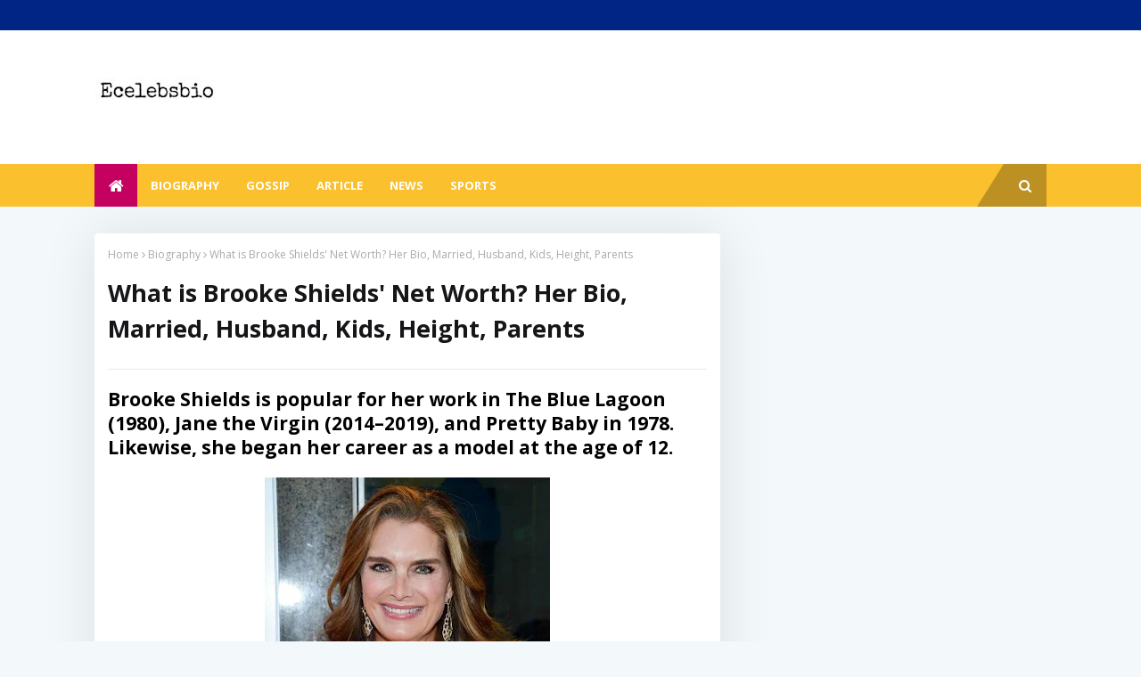

--- FILE ---
content_type: text/html; charset=utf-8
request_url: https://www.google.com/recaptcha/api2/aframe
body_size: 270
content:
<!DOCTYPE HTML><html><head><meta http-equiv="content-type" content="text/html; charset=UTF-8"></head><body><script nonce="rQDZyJTOz0q4YhkxnJKRxg">/** Anti-fraud and anti-abuse applications only. See google.com/recaptcha */ try{var clients={'sodar':'https://pagead2.googlesyndication.com/pagead/sodar?'};window.addEventListener("message",function(a){try{if(a.source===window.parent){var b=JSON.parse(a.data);var c=clients[b['id']];if(c){var d=document.createElement('img');d.src=c+b['params']+'&rc='+(localStorage.getItem("rc::a")?sessionStorage.getItem("rc::b"):"");window.document.body.appendChild(d);sessionStorage.setItem("rc::e",parseInt(sessionStorage.getItem("rc::e")||0)+1);localStorage.setItem("rc::h",'1769898523179');}}}catch(b){}});window.parent.postMessage("_grecaptcha_ready", "*");}catch(b){}</script></body></html>

--- FILE ---
content_type: text/javascript; charset=UTF-8
request_url: https://www.ecelebsbio.com/feeds/posts/default/-/Actress?alt=json-in-script&max-results=3&callback=jQuery11240229051382095262_1769898520478&_=1769898520479
body_size: 10874
content:
// API callback
jQuery11240229051382095262_1769898520478({"version":"1.0","encoding":"UTF-8","feed":{"xmlns":"http://www.w3.org/2005/Atom","xmlns$openSearch":"http://a9.com/-/spec/opensearchrss/1.0/","xmlns$blogger":"http://schemas.google.com/blogger/2008","xmlns$georss":"http://www.georss.org/georss","xmlns$gd":"http://schemas.google.com/g/2005","xmlns$thr":"http://purl.org/syndication/thread/1.0","id":{"$t":"tag:blogger.com,1999:blog-3395600860395233922"},"updated":{"$t":"2026-01-29T03:47:04.742+05:45"},"category":[{"term":"Biography"},{"term":"Celebrity"},{"term":"Celebrities"},{"term":"Actress"},{"term":"Gossip"},{"term":"Actor"},{"term":"Journalist"},{"term":"Celebrity Wife"},{"term":"Celebrites"},{"term":"Musical Artist"},{"term":"Singer"},{"term":"Player"},{"term":"Model"},{"term":"News"},{"term":"Article"},{"term":"Entrepreneur"},{"term":"Sports"}],"title":{"type":"text","$t":"Ecelebsbio"},"subtitle":{"type":"html","$t":"Ecelebsbio is a website that is fully related to the world of entertainment. This site mainly focuses on Biography, Personal Life, Net Worth, Height and many more of well-known celebrities."},"link":[{"rel":"http://schemas.google.com/g/2005#feed","type":"application/atom+xml","href":"https:\/\/www.ecelebsbio.com\/feeds\/posts\/default"},{"rel":"self","type":"application/atom+xml","href":"https:\/\/www.blogger.com\/feeds\/3395600860395233922\/posts\/default\/-\/Actress?alt=json-in-script\u0026max-results=3"},{"rel":"alternate","type":"text/html","href":"https:\/\/www.ecelebsbio.com\/search\/label\/Actress"},{"rel":"hub","href":"http://pubsubhubbub.appspot.com/"},{"rel":"next","type":"application/atom+xml","href":"https:\/\/www.blogger.com\/feeds\/3395600860395233922\/posts\/default\/-\/Actress\/-\/Actress?alt=json-in-script\u0026start-index=4\u0026max-results=3"}],"author":[{"name":{"$t":"Unknown"},"email":{"$t":"noreply@blogger.com"},"gd$image":{"rel":"http://schemas.google.com/g/2005#thumbnail","width":"16","height":"16","src":"https:\/\/img1.blogblog.com\/img\/b16-rounded.gif"}}],"generator":{"version":"7.00","uri":"http://www.blogger.com","$t":"Blogger"},"openSearch$totalResults":{"$t":"218"},"openSearch$startIndex":{"$t":"1"},"openSearch$itemsPerPage":{"$t":"3"},"entry":[{"id":{"$t":"tag:blogger.com,1999:blog-3395600860395233922.post-3797556269125234957"},"published":{"$t":"2026-01-20T13:43:00.001+05:45"},"updated":{"$t":"2026-01-20T13:48:06.974+05:45"},"category":[{"scheme":"http://www.blogger.com/atom/ns#","term":"Actress"},{"scheme":"http://www.blogger.com/atom/ns#","term":"Biography"}],"title":{"type":"text","$t":"Who is Hassie Harrison Husband? Her Bio, Net Worth, Married, Siblings, Height"},"content":{"type":"html","$t":"\u003Ch3\u003EAmerican actress, model, and artist Hassie Harrison came into, the spotlight for her presentation in the film 'Dementia'. Likewise, she is most popular for her exhibitions in Hart Dixie, Southbound, A-X-L, and Tacoma FD. In any case, she came into the media spotlight being the sweetheart of American entertainer and chief Austin Nichols.\u0026nbsp;\u003C\/h3\u003E\n\u003Ctable align=\"center\" cellpadding=\"0\" cellspacing=\"0\" class=\"tr-caption-container\" style=\"margin-left: auto; margin-right: auto; text-align: center;\"\u003E\u003Ctbody\u003E\n\u003Ctr\u003E\u003Ctd style=\"text-align: center;\"\u003E\u003Ca href=\"https:\/\/blogger.googleusercontent.com\/img\/b\/R29vZ2xl\/AVvXsEjjMYTznW9lT-6sfLzD-GmTqs08c-veiS-OWpi6EALyoIgug2p0-5irAqL1rdtaRqkc1q1f0-9JATdPVKZaiO7PCY3UJLxUdjZVP7vzBjqBWxQUZvWyZkM11UhEfZqmBu_24jC735v0RmWn\/s1600\/Hassie-Harrison.jpg\" style=\"margin-left: auto; margin-right: auto;\"\u003E\u003Cimg alt=\"American actress, Hassie Harrison\" border=\"0\" data-original-height=\"635\" data-original-width=\"697\" height=\"291\" src=\"https:\/\/blogger.googleusercontent.com\/img\/b\/R29vZ2xl\/AVvXsEjjMYTznW9lT-6sfLzD-GmTqs08c-veiS-OWpi6EALyoIgug2p0-5irAqL1rdtaRqkc1q1f0-9JATdPVKZaiO7PCY3UJLxUdjZVP7vzBjqBWxQUZvWyZkM11UhEfZqmBu_24jC735v0RmWn\/s320\/Hassie-Harrison.jpg\" title=\"American actress, Hassie Harrison\" width=\"320\" \/\u003E\u003C\/a\u003E\u003C\/td\u003E\u003C\/tr\u003E\n\u003Ctr\u003E\u003Ctd class=\"tr-caption\" style=\"text-align: center;\"\u003ECaption: American actress,\u0026nbsp;\u003Ca data-preview=\"\" href=\"https:\/\/www.google.com\/search?ved=1t:260882\u0026amp;q=Hassie+Harrison\u0026amp;bbid=3395600860395233922\u0026amp;bpid=3797556269125234957\" target=\"_blank\"\u003EHassie Harrison\u003C\/a\u003E\u003C\/td\u003E\u003C\/tr\u003E\n\u003C\/tbody\u003E\u003C\/table\u003E\n\u003Cbr \/\u003E\n\u003Ch2\u003E\nIs Hassie Harrison Married?\u003C\/h2\u003E\n\u003Cspan style=\"font-size: large;\"\u003E\u003Cspan\u003EYes, Hassie Harrison is happily married to\u003Cb\u003E\u0026nbsp;\u003C\/b\u003E\u003C\/span\u003E\u003Cspan\u003E\u003Cb\u003E\u003Ca data-preview=\"\" href=\"https:\/\/www.google.com\/search?ved=1t:260882\u0026amp;q=Ryan+Bingham\u0026amp;bbid=3395600860395233922\u0026amp;bpid=3797556269125234957\" target=\"_blank\"\u003ERyan Bingham\u003C\/a\u003E\u003C\/b\u003E. Her husband Ryan is a\u0026nbsp;\u003C\/span\u003E\u003Cspan\u003Esinger-songwriter. Before their marriage, the duo been in a relationship s\u003C\/span\u003E\u003Cspan\u003Eince April 2023.\u003C\/span\u003E\u003C\/span\u003E\u003Cdiv\u003E\u003Cspan style=\"font-size: large;\"\u003E\u003Cbr \/\u003E\u003C\/span\u003E\u003C\/div\u003E\u003Cdiv\u003E\u003Cspan style=\"font-size: large;\"\u003E\u003Cspan\u003EOn\u0026nbsp;\u003C\/span\u003E\u003Cspan\u003EOctober 7, 2023, Hassie and Bingham tied the knot in a private ceremony held at\u0026nbsp;\u003C\/span\u003E\u003Cspan\u003Eher family's estate in \u003Ca data-preview=\"\" href=\"https:\/\/www.google.com\/search?ved=1t:260882\u0026amp;q=Dallas+Texas\u0026amp;bbid=3395600860395233922\u0026amp;bpid=3797556269125234957\" target=\"_blank\"\u003EDallas\u003C\/a\u003E.\u003C\/span\u003E\u003Cspan\u003E\u003Cbr \/\u003E\u003C\/span\u003E\u003C\/span\u003E\u003Cdiv\u003E\u003Cdiv\u003E\u003Cbr \/\u003E\u003C\/div\u003E\u003Cdiv\u003E\u003Cbr \/\u003E\u003Ch2\u003EHassie Harrison Ex-Boyfriend\u0026nbsp;\u003C\/h2\u003E\u003Cspan style=\"font-size: large;\"\u003EBeforehand, Hassie Harrison was in a sentimental relationship with her sweetheart,\u0026nbsp;\u003Cb\u003E\u003Ca data-preview=\"\" href=\"https:\/\/www.google.com\/search?ved=1t:260882\u0026amp;q=Wilson+Bethel\u0026amp;bbid=3395600860395233922\u0026amp;bpid=3797556269125234957\" target=\"_blank\"\u003EWilson Bethel\u003C\/a\u003E\u003C\/b\u003E\u0026nbsp;who is an American on-screen character. Her ex uncovered in a meeting his relationship with Hassie on 3 June 2013, he even spouted about his affection life.\u003Cbr \/\u003E\u003Cbr \/\u003EAlso, she was in a relationship with\u0026nbsp;\u003C\/span\u003E\u003Cspan style=\"font-size: large;\"\u003E\u003Cspan\u003E\u003Ca data-preview=\"\" href=\"https:\/\/www.google.com\/search?ved=1t:260882\u0026amp;q=Austin+Nichols+actor\u0026amp;bbid=3395600860395233922\u0026amp;bpid=3797556269125234957\" target=\"_blank\"\u003EAustin Nichols\u003C\/a\u003E is an American on-screen character and executive.\u0026nbsp;\u003C\/span\u003E\u003Cspan\u003EHe is notable for his job as \u003Ca data-preview=\"\" href=\"https:\/\/www.google.com\/search?ved=1t:260882\u0026amp;q=Julian+Baker+One+Tree+Hill\u0026amp;bbid=3395600860395233922\u0026amp;bpid=3797556269125234957\" target=\"_blank\"\u003EJulian Baker\u003C\/a\u003E in The CW drama series \u003Ca data-preview=\"\" href=\"https:\/\/www.google.com\/search?ved=1t:260882\u0026amp;q=One+Tree+Hill+TV+show\u0026amp;bbid=3395600860395233922\u0026amp;bpid=3797556269125234957\" target=\"_blank\"\u003EOne Tree Hill\u003C\/a\u003E. So also, he showed up in the films \u003Ca data-preview=\"\" href=\"https:\/\/www.google.com\/search?ved=1t:260882\u0026amp;q=The+Day+After+Tomorrow+movie\u0026amp;bbid=3395600860395233922\u0026amp;bpid=3797556269125234957\" target=\"_blank\"\u003EThe Day After Tomorrow\u003C\/a\u003E and \u003Ca data-preview=\"\" href=\"https:\/\/www.google.com\/search?ved=1t:260882\u0026amp;q=Wimbledon+movie+2004\u0026amp;bbid=3395600860395233922\u0026amp;bpid=3797556269125234957\" target=\"_blank\"\u003EWimbledon\u003C\/a\u003E which gave him notoriety.\u003C\/span\u003E\u003C\/span\u003E\u003Ch2\u003E\u003Cspan style=\"font-size: large; font-weight: 400;\"\u003E\u003Cbr \/\u003E\u003C\/span\u003E\u003C\/h2\u003E\u003Ch2\u003EWhat's Hassie Harrison Net Worth?\u0026nbsp;\u003C\/h2\u003E\n\u003Cspan style=\"font-size: large;\"\u003EAmerican actress model, and artist, Hassie Harrison has an estimated net worth of around \u003Cb\u003E$2.5 Million\u003C\/b\u003E. She has gathered a respectable fortune from her acting profession.\u003Cbr \/\u003E\n\u003Cbr \/\u003E\nThe film in which she has shown up in The Day After Tomorrow has gathered netted over \u003Cb\u003E$544.3 million\u003C\/b\u003E around the world. Likewise, she charges around\u003Cb\u003E $1000\u003C\/b\u003E per post on her Instagram for brand advancement. Then again, her beau, Austin Nichols has a net worth of around \u003Cb\u003E$4 million\u003C\/b\u003E.\u003C\/span\u003E\u003Cbr \/\u003E\n\u003Cbr \/\u003E\u003Cbr \/\u003E\n\u003Ch2\u003EHassie Harrison Parents\u003C\/h2\u003E\n\u003Cspan style=\"font-size: large;\"\u003EOn \u003Cb\u003EMarch twentieth, 1990\u003C\/b\u003E, Hassie Harrison was born in \u003Ca data-preview=\"\" href=\"https:\/\/www.google.com\/search?ved=1t:260882\u0026amp;q=Dallas+Texas\u0026amp;bbid=3395600860395233922\u0026amp;bpid=3797556269125234957\" target=\"_blank\"\u003EDallas, Texas\u003C\/a\u003E. Her horoscope is \u003Ca data-preview=\"\" href=\"https:\/\/www.google.com\/search?ved=1t:260882\u0026amp;q=Pisces+zodiac+sign\u0026amp;bbid=3395600860395233922\u0026amp;bpid=3797556269125234957\" target=\"_blank\"\u003EPisces\u003C\/a\u003E. She is the daughter of \u003Cb\u003E\u003Ca data-preview=\"\" href=\"https:\/\/www.google.com\/search?ved=1t:260882\u0026amp;q=Laurie+Harrison+mother+of+Hassie+Harrison\u0026amp;bbid=3395600860395233922\u0026amp;bpid=3797556269125234957\" target=\"_blank\"\u003ELaurie Harrison\u003C\/a\u003E\u003C\/b\u003E (mother). Hassie holds an American nationality and has a place with white ethnicity.\u003Cbr \/\u003E\n\u003Cbr \/\u003E\nShe follows Christianity and experiences childhood in Dallas. Likewise, she joined a dramatization school in \u003Ca data-preview=\"\" href=\"https:\/\/www.google.com\/search?ved=1t:260882\u0026amp;q=Los+Angeles+California\u0026amp;bbid=3395600860395233922\u0026amp;bpid=3797556269125234957\" target=\"_blank\"\u003ELos Angeles, California\u003C\/a\u003E. Hassie took in the advanced technique for film execution and imagination headed by \u003Ca data-preview=\"\" href=\"https:\/\/www.google.com\/search?ved=1t:260882\u0026amp;q=Ivana+Chubbuck+acting+coach\u0026amp;bbid=3395600860395233922\u0026amp;bpid=3797556269125234957\" target=\"_blank\"\u003EIvana Chubbuck\u003C\/a\u003E. Likewise, she has partaken in \u003Ca data-preview=\"\" href=\"https:\/\/www.google.com\/search?ved=1t:260882\u0026amp;q=Upright+Citizens+Brigade+comedy+school\u0026amp;bbid=3395600860395233922\u0026amp;bpid=3797556269125234957\" target=\"_blank\"\u003EUpright Citizens Brigade\u003C\/a\u003E concentrated under \u003Ca data-preview=\"\" href=\"https:\/\/www.google.com\/search?ved=1t:260882\u0026amp;q=Lesly+Kahn+acting+coach\u0026amp;bbid=3395600860395233922\u0026amp;bpid=3797556269125234957\" target=\"_blank\"\u003ELesly Kahn\u003C\/a\u003E.\u003Cbr \/\u003E\u003C\/span\u003E\n\u003Cbr \/\u003E\u003Cbr \/\u003E\n\u003Ch2\u003EHeight of Hassie Harrison\u003C\/h2\u003E\n\u003Cspan style=\"font-size: large;\"\u003EHassie has a delightful surprising body with a stature of 5 feet 6 inches tall. Her body weighs around 48 Kg.\u003Cbr \/\u003E\n\u003Cbr \/\u003E\nSo also, her body estimation is 36-24-35 inches individually. She has light hair shading with earthy colored hued eyes.\u003Cbr \/\u003E\u003C\/span\u003E\n\u003Cbr \/\u003E\u003Cbr \/\u003E\n\u003Ch2\u003E\nCareer\u003C\/h2\u003E\n\u003Cspan style=\"font-size: large;\"\u003EHassie Harrison started her expert acting vocation by featuring in a Tv arrangement named \u003Ca data-preview=\"\" href=\"https:\/\/www.google.com\/search?ved=1t:260882\u0026amp;q=Hart+of+Dixie+TV+show\u0026amp;bbid=3395600860395233922\u0026amp;bpid=3797556269125234957\" target=\"_blank\"\u003EHart Dixie\u003C\/a\u003E. In the year 2014, she featured in the Tv arrangement, Hart Dixie. In the Tv arrangement, she showed up until 2015. From that point onward, she showed up in the film \u003Ca data-preview=\"\" href=\"https:\/\/www.google.com\/search?ved=1t:260882\u0026amp;q=Dementia+2015+movie\u0026amp;bbid=3395600860395233922\u0026amp;bpid=3797556269125234957\" target=\"_blank\"\u003EDementia\u003C\/a\u003E depicting the job of \u003Ca data-preview=\"\" href=\"https:\/\/www.google.com\/search?ved=1t:260882\u0026amp;q=Shelby+Lockhart+Dementia+movie\u0026amp;bbid=3395600860395233922\u0026amp;bpid=3797556269125234957\" target=\"_blank\"\u003EShelby Lockhart\u003C\/a\u003E around the same time (2015).\u003Cbr \/\u003E\n\u003Cbr \/\u003E\nSo also, she showed up in the thriller \u003Ca data-preview=\"\" href=\"https:\/\/www.google.com\/search?ved=1t:260882\u0026amp;q=Southbound+2015+movie\u0026amp;bbid=3395600860395233922\u0026amp;bpid=3797556269125234957\" target=\"_blank\"\u003ESouthbound\u003C\/a\u003E in the year 2015. Her acting aptitudes acclaimed by crowds and pundits in the film. It brought numerous positive reactions. At that point, she seemed to American sci-fi experience film \u003Ca data-preview=\"\" href=\"https:\/\/www.google.com\/search?ved=1t:260882\u0026amp;q=A-X-L+movie\u0026amp;bbid=3395600860395233922\u0026amp;bpid=3797556269125234957\" target=\"_blank\"\u003EA-X-L\u003C\/a\u003E in 2018. She imparted the screen to other star-like \u003Ca data-preview=\"\" href=\"https:\/\/www.google.com\/search?ved=1t:260882\u0026amp;q=Becky+G+actress\u0026amp;bbid=3395600860395233922\u0026amp;bpid=3797556269125234957\" target=\"_blank\"\u003EBecky G\u003C\/a\u003E, \u003Ca data-preview=\"\" href=\"https:\/\/www.google.com\/search?ved=1t:260882\u0026amp;q=Thomas+Jane+actor\u0026amp;bbid=3395600860395233922\u0026amp;bpid=3797556269125234957\" target=\"_blank\"\u003EThomas Jane\u003C\/a\u003E, \u003Ca data-preview=\"\" href=\"https:\/\/www.google.com\/search?ved=1t:260882\u0026amp;q=Alex+MacNicoll+actor\u0026amp;bbid=3395600860395233922\u0026amp;bpid=3797556269125234957\" target=\"_blank\"\u003EAlex MacNicoll\u003C\/a\u003E, \u003Ca data-preview=\"\" href=\"https:\/\/www.google.com\/search?ved=1t:260882\u0026amp;q=Dominic+Rains+actor\u0026amp;bbid=3395600860395233922\u0026amp;bpid=3797556269125234957\" target=\"_blank\"\u003EDominic Rains\u003C\/a\u003E, \u003Ca data-preview=\"\" href=\"https:\/\/www.google.com\/search?ved=1t:260882\u0026amp;q=Sam+Upton+actor\u0026amp;bbid=3395600860395233922\u0026amp;bpid=3797556269125234957\" target=\"_blank\"\u003ESam Upton\u003C\/a\u003E, and some more.\u003Cbr \/\u003E\n\u003Cbr \/\u003E\nIn the film, she had a job at a service station young lady named \u003Ca data-preview=\"\" href=\"https:\/\/www.google.com\/search?ved=1t:260882\u0026amp;q=Kristen+character+A-X-L\u0026amp;bbid=3395600860395233922\u0026amp;bpid=3797556269125234957\" target=\"_blank\"\u003EKristen\u003C\/a\u003E. In the year 2019, she assumed the job of \u003Ca data-preview=\"\" href=\"https:\/\/www.google.com\/search?ved=1t:260882\u0026amp;q=Lucy+McConkey+Tacoma+FD\u0026amp;bbid=3395600860395233922\u0026amp;bpid=3797556269125234957\" target=\"_blank\"\u003ELucy McConkey\u003C\/a\u003E in the film \u003Ca data-preview=\"\" href=\"https:\/\/www.google.com\/search?ved=1t:260882\u0026amp;q=Tacoma+FD+TV+show\u0026amp;bbid=3395600860395233922\u0026amp;bpid=3797556269125234957\" target=\"_blank\"\u003ETacoma FD\u003C\/a\u003E.\u003Cbr \/\u003E\u003C\/span\u003E\u003C\/div\u003E\u003C\/div\u003E\u003C\/div\u003E"},"link":[{"rel":"edit","type":"application/atom+xml","href":"https:\/\/www.blogger.com\/feeds\/3395600860395233922\/posts\/default\/3797556269125234957"},{"rel":"self","type":"application/atom+xml","href":"https:\/\/www.blogger.com\/feeds\/3395600860395233922\/posts\/default\/3797556269125234957"},{"rel":"alternate","type":"text/html","href":"https:\/\/www.ecelebsbio.com\/2026\/01\/hassie-harrison-married-net-worth.html","title":"Who is Hassie Harrison Husband? Her Bio, Net Worth, Married, Siblings, Height"}],"author":[{"name":{"$t":"Unknown"},"email":{"$t":"noreply@blogger.com"},"gd$image":{"rel":"http://schemas.google.com/g/2005#thumbnail","width":"16","height":"16","src":"https:\/\/img1.blogblog.com\/img\/b16-rounded.gif"}}],"media$thumbnail":{"xmlns$media":"http://search.yahoo.com/mrss/","url":"https:\/\/blogger.googleusercontent.com\/img\/b\/R29vZ2xl\/AVvXsEjjMYTznW9lT-6sfLzD-GmTqs08c-veiS-OWpi6EALyoIgug2p0-5irAqL1rdtaRqkc1q1f0-9JATdPVKZaiO7PCY3UJLxUdjZVP7vzBjqBWxQUZvWyZkM11UhEfZqmBu_24jC735v0RmWn\/s72-c\/Hassie-Harrison.jpg","height":"72","width":"72"}},{"id":{"$t":"tag:blogger.com,1999:blog-3395600860395233922.post-473194784672454840"},"published":{"$t":"2026-01-16T14:01:00.001+05:45"},"updated":{"$t":"2026-01-16T14:03:03.270+05:45"},"category":[{"scheme":"http://www.blogger.com/atom/ns#","term":"Actress"},{"scheme":"http://www.blogger.com/atom/ns#","term":"Gossip"}],"title":{"type":"text","$t":"Does Katie McGrath Have a Husband? Her Accent, Pregnancy Rumors, Lesbian, Children"},"content":{"type":"html","$t":"\u003Ch3 style=\"text-align: left;\"\u003EKatie McGrath is well-known for her role as Morgana on BBC One series Merlin (2008–2012). Some of her notable work in movies and tv series include\u0026nbsp;Dracula,\u0026nbsp;Slasher, SuperGirl, Jurassic World, and King Arthur: Legend of the Sword.\u003C\/h3\u003E\u003Ctable align=\"center\" cellpadding=\"0\" cellspacing=\"0\" class=\"tr-caption-container\" style=\"margin-left: auto; margin-right: auto;\"\u003E\u003Ctbody\u003E\u003Ctr\u003E\u003Ctd style=\"text-align: center;\"\u003E\u003Ca href=\"https:\/\/blogger.googleusercontent.com\/img\/a\/AVvXsEiBiPnyC89wjGU_zNSOjG1TVC7EM7IA0TvJAvi5eQeunIhVynNbk9Mt_ZxyX5jnGUwENGTTflbqSpikpwYVA9yh2vbruWQYbP67ZHI7I5TAwl3YGtXwyaNpqgD5PDgxfDSTMvRyZir9c3oGpyBlT4Z3tDdw3vbH0wKjgscvKSQE6T6U2NReEb4FXOeCfg=s487\" style=\"margin-left: auto; margin-right: auto;\"\u003E\u003Cimg alt=\"Picture of Irish actress, Katie McGrath\" border=\"0\" data-original-height=\"487\" data-original-width=\"437\" height=\"320\" src=\"https:\/\/blogger.googleusercontent.com\/img\/a\/AVvXsEiBiPnyC89wjGU_zNSOjG1TVC7EM7IA0TvJAvi5eQeunIhVynNbk9Mt_ZxyX5jnGUwENGTTflbqSpikpwYVA9yh2vbruWQYbP67ZHI7I5TAwl3YGtXwyaNpqgD5PDgxfDSTMvRyZir9c3oGpyBlT4Z3tDdw3vbH0wKjgscvKSQE6T6U2NReEb4FXOeCfg=w287-h320\" title=\"Picture of Irish actress, Katie McGrath\" width=\"287\" \/\u003E\u003C\/a\u003E\u003C\/td\u003E\u003C\/tr\u003E\u003Ctr\u003E\u003Ctd class=\"tr-caption\" style=\"text-align: center;\"\u003ECaption:\u0026nbsp;Picture of Irish actress, \u003Ca data-preview=\"\" href=\"https:\/\/www.google.com\/search?ved=1t:260882\u0026amp;q=Katie+McGrath\u0026amp;bbid=3395600860395233922\u0026amp;bpid=473194784672454840\" target=\"_blank\"\u003EKatie McGrath\u003C\/a\u003E (Photo: Instagram)\u003C\/td\u003E\u003C\/tr\u003E\u003C\/tbody\u003E\u003C\/table\u003E\u003Cbr \/\u003E\u003Cdiv\u003E\u003Cbr \/\u003E\u003C\/div\u003E\u003Ch2 style=\"text-align: left;\"\u003EIs Katie McGrath Married to Her Boyfriend?\u003C\/h2\u003E\u003Cdiv\u003E\u003Cspan style=\"font-size: large;\"\u003E\u003Cspan\u003EThis beautiful actress Katie McGrath is in no hurry in having a husband. Therefore, she is yet to be married but\u0026nbsp;\u003C\/span\u003E\u003Cspan\u003Eis in a relationship with her boyfriend,\u0026nbsp;\u003C\/span\u003E\u003Cb\u003E\u003Ca data-preview=\"\" href=\"https:\/\/www.google.com\/search?ved=1t:260882\u0026amp;q=Colin+Morgan\u0026amp;bbid=3395600860395233922\u0026amp;bpid=473194784672454840\" target=\"_blank\"\u003EColin Morgan\u003C\/a\u003E\u003C\/b\u003E\u003Cspan\u003E.\u0026nbsp;\u003C\/span\u003E\u003Cspan\u003EKatie and Colin's relationship started in the year 2010. The duo first met while on the set of \"\u003Ca data-preview=\"\" href=\"https:\/\/www.google.com\/search?ved=1t:260882\u0026amp;q=Merlin+TV+series\u0026amp;bbid=3395600860395233922\u0026amp;bpid=473194784672454840\" target=\"_blank\"\u003EMerlin\u003C\/a\u003E,\" a fantasy drama telecasted on \u003Ca data-preview=\"\" href=\"https:\/\/www.google.com\/search?ved=1t:260882\u0026amp;q=BBC1\u0026amp;bbid=3395600860395233922\u0026amp;bpid=473194784672454840\" target=\"_blank\"\u003EBBC1\u003C\/a\u003E.\u0026nbsp;\u003C\/span\u003E\u003C\/span\u003E\u003C\/div\u003E\u003Cdiv\u003E\u003Cbr \/\u003E\u003C\/div\u003E\u003Ctable align=\"center\" cellpadding=\"0\" cellspacing=\"0\" class=\"tr-caption-container\" style=\"margin-left: auto; margin-right: auto;\"\u003E\u003Ctbody\u003E\u003Ctr\u003E\u003Ctd style=\"text-align: center;\"\u003E\u003Ca href=\"https:\/\/blogger.googleusercontent.com\/img\/a\/AVvXsEjzCAOkoJj3hf5cSeaxtTzjx0331cBmwu2xNoHNrJapGR8Ov8xiVo6iHCyw_LhjgQJzEdXJLmM1kxXGhO0qUUCGC2h9trNmmI7zWOoxu1ufCLEe4fZXV6bD1suq6gJg1fZMu-v_S4Ny67FxrH7CTqvKPucDpE3H_YMKZ96k0yYgPshSPPBbz4qwgz642w=s571\" style=\"margin-left: auto; margin-right: auto;\"\u003E\u003Cimg alt=\"Picture of Katie McGrath \u0026amp; her to be husband Colin Morgan\" border=\"0\" data-original-height=\"555\" data-original-width=\"571\" height=\"311\" src=\"https:\/\/blogger.googleusercontent.com\/img\/a\/AVvXsEjzCAOkoJj3hf5cSeaxtTzjx0331cBmwu2xNoHNrJapGR8Ov8xiVo6iHCyw_LhjgQJzEdXJLmM1kxXGhO0qUUCGC2h9trNmmI7zWOoxu1ufCLEe4fZXV6bD1suq6gJg1fZMu-v_S4Ny67FxrH7CTqvKPucDpE3H_YMKZ96k0yYgPshSPPBbz4qwgz642w=w320-h311\" title=\"Picture of Katie McGrath \u0026amp; her to be husband Colin Morgan\" width=\"320\" \/\u003E\u003C\/a\u003E\u003C\/td\u003E\u003C\/tr\u003E\u003Ctr\u003E\u003Ctd class=\"tr-caption\" style=\"text-align: center;\"\u003ECaption:\u0026nbsp;Picture of Katie McGrath \u0026amp; her to-be husband Colin Morgan (Photo: Instagram)\u003C\/td\u003E\u003C\/tr\u003E\u003C\/tbody\u003E\u003C\/table\u003E\u003Cbr \/\u003E\u003Cdiv\u003E\u003Cbr \/\u003E\u003C\/div\u003E\u003Cdiv\u003E\u003Cspan style=\"font-size: large;\"\u003E\u003Cspan\u003ESince then, they have been in a romantic relationship for a decade, however, in no hurry to get married.\u0026nbsp;\u003C\/span\u003E\u003Cspan\u003EKatie was often questioned by her fans \u0026amp; followers, about if she was married or not. Fans adore this relationship between Katie and her husband-to-be Morgan.\u003C\/span\u003E\u003C\/span\u003E\u003C\/div\u003E\u003Cdiv\u003E\u003Cbr \/\u003E\u003C\/div\u003E\u003Cdiv\u003E\u003Cbr \/\u003E\u003C\/div\u003E\u003Ch2 style=\"text-align: left;\"\u003EDoes Katie McGrath Have a Husband?\u003C\/h2\u003E\u003Cdiv\u003E\u003Cspan style=\"font-size: large;\"\u003EKatie McGrath doesn't have a husband. However, her to-be husband\u0026nbsp;\u003C\/span\u003E\u003C\/div\u003E\u003Cdiv\u003E\u003Cspan style=\"font-size: large;\"\u003E\u003Cb\u003EColin Morgan \u003C\/b\u003E\u003Cspan\u003Ewho is also a Northern Irish actor. On January 1, 1986, he was born in \u003Ca data-preview=\"\" href=\"https:\/\/www.google.com\/search?ved=1t:260882\u0026amp;q=Armagh+United+Kingdom\u0026amp;bbid=3395600860395233922\u0026amp;bpid=473194784672454840\" target=\"_blank\"\u003EArmagh, United Kingdom\u003C\/a\u003E. They might, however, have some plans for the wedding.\u003C\/span\u003E\u003C\/span\u003E\u003C\/div\u003E\u003Cdiv\u003E\u003Cbr \/\u003E\u003C\/div\u003E\u003Ctable align=\"center\" cellpadding=\"0\" cellspacing=\"0\" class=\"tr-caption-container\" style=\"margin-left: auto; margin-right: auto;\"\u003E\u003Ctbody\u003E\u003Ctr\u003E\u003Ctd style=\"text-align: center;\"\u003E\u003Ca href=\"https:\/\/blogger.googleusercontent.com\/img\/a\/AVvXsEj-M1UJAvN5tjGH5bCfell95P4wKFV4wsW-hQQy_rvnURhH6_zpq8wAjU7Vw54xdVA4q9AaofhnCRIzOzyr1jK6F6iv6qPKNEI-0Gtsl_b2MLFMiblen_aJdSNTLIP63frvJ9-PeLgei6zCou29I7ZvpuwDEzl70eenyTgqyuIjSU6eTp9X-MOm_2F83g=s535\" style=\"margin-left: auto; margin-right: auto;\"\u003E\u003Cimg alt=\"Picture of collection Katie McGrath \u0026amp; her boyfriend Colin Morgan\" border=\"0\" data-original-height=\"535\" data-original-width=\"470\" height=\"320\" src=\"https:\/\/blogger.googleusercontent.com\/img\/a\/AVvXsEj-M1UJAvN5tjGH5bCfell95P4wKFV4wsW-hQQy_rvnURhH6_zpq8wAjU7Vw54xdVA4q9AaofhnCRIzOzyr1jK6F6iv6qPKNEI-0Gtsl_b2MLFMiblen_aJdSNTLIP63frvJ9-PeLgei6zCou29I7ZvpuwDEzl70eenyTgqyuIjSU6eTp9X-MOm_2F83g=w281-h320\" title=\"Picture of collection Katie McGrath \u0026amp; her boyfriend Colin Morgan\" width=\"281\" \/\u003E\u003C\/a\u003E\u003C\/td\u003E\u003C\/tr\u003E\u003Ctr\u003E\u003Ctd class=\"tr-caption\" style=\"text-align: center;\"\u003ECaption:\u0026nbsp;Picture of collection Katie McGrath \u0026amp; her boyfriend Colin Morgan (Photo:\u0026nbsp;couldigirl)\u003C\/td\u003E\u003C\/tr\u003E\u003C\/tbody\u003E\u003C\/table\u003E\u003Cbr \/\u003E\u003Cdiv\u003E\u003Cbr \/\u003E\u003C\/div\u003E\u003Cdiv\u003E\u003Cspan style=\"font-size: large;\"\u003EAs both of them still have a lot to achieve in their careers, perhaps their careers getting in the way of them tie the wedding knot. Katie and Colin are living together happily and blissfully without any sign of separation. Let's hope that they reveal plans about getting and settling together.\u003C\/span\u003E\u003C\/div\u003E\u003Cdiv\u003E\u003Cbr \/\u003E\u003C\/div\u003E\u003Cdiv\u003E\u003Cbr \/\u003E\u003C\/div\u003E\u003Ch2 style=\"text-align: left;\"\u003EKatie McGrath Pregnancy Rumors; Is She Lesbian?\u003C\/h2\u003E\u003Cdiv\u003E\u003Cspan style=\"font-size: large;\"\u003EKatie McGrath is rumored to be expecting a baby with her longtime partner Morgan. However, she hasn't confirmed the rumors, so you shouldn't run after the rumors. Please wait for the actress' personal response to the rumor.\u003C\/span\u003E\u003C\/div\u003E\u003Cdiv\u003E\u003Cbr \/\u003E\u003C\/div\u003E\u003Ctable align=\"center\" cellpadding=\"0\" cellspacing=\"0\" class=\"tr-caption-container\" style=\"margin-left: auto; margin-right: auto;\"\u003E\u003Ctbody\u003E\u003Ctr\u003E\u003Ctd style=\"text-align: center;\"\u003E\u003Ca href=\"https:\/\/blogger.googleusercontent.com\/img\/a\/AVvXsEgIgf67JDK4XMk6EmJnZhXpjQVtnI2Gq_u4IlOn-K1mwM0rzHakMmmObb9UThRYR-OCDPsw0H2N50lycrHp8ErYcIUTK67LctPdFmHzbZ_RfrswJVeO0u1tB8_z2A2-oGDa_zq5FDiZNA6wLtVdYkyWCnEG2TgNu507zHMFV_LfkvlbHE8JcrHMPVLBSQ=s564\" style=\"margin-left: auto; margin-right: auto;\"\u003E\u003Cimg alt=\"Picture of collection Katie McGrath \u0026amp; her partner Colin Morgan\" border=\"0\" data-original-height=\"564\" data-original-width=\"428\" height=\"320\" src=\"https:\/\/blogger.googleusercontent.com\/img\/a\/AVvXsEgIgf67JDK4XMk6EmJnZhXpjQVtnI2Gq_u4IlOn-K1mwM0rzHakMmmObb9UThRYR-OCDPsw0H2N50lycrHp8ErYcIUTK67LctPdFmHzbZ_RfrswJVeO0u1tB8_z2A2-oGDa_zq5FDiZNA6wLtVdYkyWCnEG2TgNu507zHMFV_LfkvlbHE8JcrHMPVLBSQ=w243-h320\" title=\"Picture of collection Katie McGrath \u0026amp; her partner Colin Morgan\" width=\"243\" \/\u003E\u003C\/a\u003E\u003C\/td\u003E\u003C\/tr\u003E\u003Ctr\u003E\u003Ctd class=\"tr-caption\" style=\"text-align: center;\"\u003ECaption:\u0026nbsp;Picture of collection Katie McGrath \u0026amp; her partner Colin Morgan (Photo: eCelebFacts)\u003C\/td\u003E\u003C\/tr\u003E\u003C\/tbody\u003E\u003C\/table\u003E\u003Cbr \/\u003E\u003Cdiv\u003E\u003Cbr \/\u003E\u003C\/div\u003E\u003Cdiv\u003E\u003Cspan style=\"font-size: large;\"\u003EDue to her on-screen kisses, McGrath also became the subject of gay\/lesbian rumors. However, it is certain that she is neither gay nor lesbian.\u003C\/span\u003E\u003C\/div\u003E\u003Cp\u003E\u003Cbr \/\u003E\u003C\/p\u003E\u003Ch2 style=\"text-align: left;\"\u003EWho is Katie McGrath's Ex-boyfriend?\u003C\/h2\u003E\u003Cdiv\u003E\u003Cspan style=\"font-size: large;\"\u003EIn the past, Katie McGrath was in a romantic relationship with her boyfriend\u0026nbsp;\u003Cb\u003E\u003Ca data-preview=\"\" href=\"https:\/\/www.google.com\/search?ved=1t:260882\u0026amp;q=Jonathan+Rhys+Meyers\u0026amp;bbid=3395600860395233922\u0026amp;bpid=473194784672454840\" target=\"_blank\"\u003EJonathan Rhys Meyers\u003C\/a\u003E\u003C\/b\u003E. Her ex-boyfriend Meyers is also an Irish actor, model, and musician.\u0026nbsp;\u003C\/span\u003E\u003C\/div\u003E\u003Cdiv\u003E\u003Cbr \/\u003E\u003C\/div\u003E\u003Ctable align=\"center\" cellpadding=\"0\" cellspacing=\"0\" class=\"tr-caption-container\" style=\"margin-left: auto; margin-right: auto;\"\u003E\u003Ctbody\u003E\u003Ctr\u003E\u003Ctd style=\"text-align: center;\"\u003E\u003Ca href=\"https:\/\/blogger.googleusercontent.com\/img\/a\/AVvXsEhV_-xO6pyu-AfueXVfRAmuBpDe1yEwA_XvNmMqVFqYHkLxMiyeFuwqbzPmr6HTqHRejEi2DZTODO4tk3LNQyrLqj-qonDOx0RC2ypC7c-2o3f-GAjatrETtVlMA5GRMcC0VaWGBLvCP1-jdynFkik_BNscskBWE2t1dVb-JxBGLK4dxDoO2Xw6-aF5AQ=s892\" style=\"margin-left: auto; margin-right: auto;\"\u003E\u003Cimg alt=\"Katie McGrath with her ex-boyfriend Jonathan Rhys Meyers\" border=\"0\" data-original-height=\"892\" data-original-width=\"776\" height=\"320\" src=\"https:\/\/blogger.googleusercontent.com\/img\/a\/AVvXsEhV_-xO6pyu-AfueXVfRAmuBpDe1yEwA_XvNmMqVFqYHkLxMiyeFuwqbzPmr6HTqHRejEi2DZTODO4tk3LNQyrLqj-qonDOx0RC2ypC7c-2o3f-GAjatrETtVlMA5GRMcC0VaWGBLvCP1-jdynFkik_BNscskBWE2t1dVb-JxBGLK4dxDoO2Xw6-aF5AQ=w278-h320\" title=\"Katie McGrath with her ex-boyfriend Jonathan Rhys Meyers\" width=\"278\" \/\u003E\u003C\/a\u003E\u003C\/td\u003E\u003C\/tr\u003E\u003Ctr\u003E\u003Ctd class=\"tr-caption\" style=\"text-align: center;\"\u003ECaption:\u0026nbsp;Katie McGrath with her ex-boyfriend Jonathan Rhys Meyers (Photo: ThePlace2)\u003C\/td\u003E\u003C\/tr\u003E\u003C\/tbody\u003E\u003C\/table\u003E\u003Cbr \/\u003E\u003Cdiv\u003E\u003Cbr \/\u003E\u003C\/div\u003E\u003Cdiv\u003E\u003Cspan style=\"font-size: large;\"\u003EMcGrath and Meyers started dating in the year 2007. However, their relationship lasted a few years and broke up shortly without disclosing the actual reason.\u003C\/span\u003E\u003C\/div\u003E\u003Cdiv\u003E\u003Cbr \/\u003E\u003C\/div\u003E\u003Cdiv\u003E\u003Cbr \/\u003E\u003C\/div\u003E\u003Cdiv\u003E\u003C\/div\u003E\u003Ch2 style=\"text-align: left;\"\u003EDoes Katie McGrath Have an Accent?\u0026nbsp;\u003C\/h2\u003E\u003Cdiv\u003E\u003Cspan style=\"font-size: large;\"\u003EYes, Katie McGrath has a British accent. McGrath has a natural \u003Ca data-preview=\"\" href=\"https:\/\/www.google.com\/search?ved=1t:260882\u0026amp;q=Irish+accent+characteristics\u0026amp;bbid=3395600860395233922\u0026amp;bpid=473194784672454840\" target=\"_blank\"\u003EIrish accent\u003C\/a\u003E. Also, she is Irish by her birth.\u0026nbsp;\u003C\/span\u003E\u003C\/div\u003E\u003Cdiv\u003E\u003Cbr \/\u003E\u003C\/div\u003E\u003Cdiv\u003E\u003Cbr \/\u003E\u003C\/div\u003E\u003Ch2 style=\"text-align: left;\"\u003EWho is\u0026nbsp;Katie McGrath?\u003C\/h2\u003E\u003Cdiv\u003E\u003Cspan style=\"font-size: large;\"\u003EIrish actress, Katie McGrath was born on\u0026nbsp;\u003Cb\u003EJanuary 3rd, 1983,\u003C\/b\u003E\u0026nbsp;in \u003Ca data-preview=\"\" href=\"https:\/\/www.google.com\/search?ved=1t:260882\u0026amp;q=Ashford+Ireland\u0026amp;bbid=3395600860395233922\u0026amp;bpid=473194784672454840\" target=\"_blank\"\u003EAshford, Ireland\u003C\/a\u003E. She is the daughter of parents \u003Cb\u003E\u003Ca data-preview=\"\" href=\"https:\/\/www.google.com\/search?ved=1t:260882\u0026amp;q=Paul+McGrath\u0026amp;bbid=3395600860395233922\u0026amp;bpid=473194784672454840\" target=\"_blank\"\u003EPaul McGrath\u003C\/a\u003E \u003C\/b\u003E(father) and mother \u003Cb\u003E\u003Ca data-preview=\"\" href=\"https:\/\/www.google.com\/search?ved=1t:260882\u0026amp;q=Mary+McGrath\u0026amp;bbid=3395600860395233922\u0026amp;bpid=473194784672454840\" target=\"_blank\"\u003EMary McGrath\u003C\/a\u003E\u003C\/b\u003E. Her father Paul worked with computers, while her mother Mary worked for an Irish designer. Katie has 2 elder brothers siblings \u003Cb\u003E\u003Ca data-preview=\"\" href=\"https:\/\/www.google.com\/search?ved=1t:260882\u0026amp;q=Sean+McGrath\u0026amp;bbid=3395600860395233922\u0026amp;bpid=473194784672454840\" target=\"_blank\"\u003ESean McGrath\u003C\/a\u003E \u003C\/b\u003Ewho worked as an online media manager, and\u003Cb\u003E \u003Ca data-preview=\"\" href=\"https:\/\/www.google.com\/search?ved=1t:260882\u0026amp;q=Rory+McGrath\u0026amp;bbid=3395600860395233922\u0026amp;bpid=473194784672454840\" target=\"_blank\"\u003ERory McGrath\u003C\/a\u003E \u003C\/b\u003Ewho\u003Cb\u003E\u0026nbsp;\u003C\/b\u003Eworked as a post-production producer.\u0026nbsp;\u003C\/span\u003E\u003C\/div\u003E\u003Cdiv\u003E\u003Cbr \/\u003E\u003C\/div\u003E\u003Ctable align=\"center\" cellpadding=\"0\" cellspacing=\"0\" class=\"tr-caption-container\" style=\"margin-left: auto; margin-right: auto;\"\u003E\u003Ctbody\u003E\u003Ctr\u003E\u003Ctd style=\"text-align: center;\"\u003E\u003Ca href=\"https:\/\/blogger.googleusercontent.com\/img\/a\/AVvXsEg0a2YZ_FPZ8WEiJtzgCFYT3RxJcuus18gGwKXQg6g_aEDDd_r_kuwMv-aFR0Z5HVpQdInlsQNkR5U805U28PJC9oh1dUGAp1KkgXYLS-7_WyVzmkvxULFjPDJ9-kU6Ru5RSo0vSPTiUNYhjDF98WwSDSrlDv803dA7FfhnA5y0mZm_n8Jn-p1k9Bhxxw=s495\" style=\"margin-left: auto; margin-right: auto;\"\u003E\u003Cimg alt=\"Katie McGrath posing for picture\" border=\"0\" data-original-height=\"495\" data-original-width=\"461\" height=\"320\" src=\"https:\/\/blogger.googleusercontent.com\/img\/a\/AVvXsEg0a2YZ_FPZ8WEiJtzgCFYT3RxJcuus18gGwKXQg6g_aEDDd_r_kuwMv-aFR0Z5HVpQdInlsQNkR5U805U28PJC9oh1dUGAp1KkgXYLS-7_WyVzmkvxULFjPDJ9-kU6Ru5RSo0vSPTiUNYhjDF98WwSDSrlDv803dA7FfhnA5y0mZm_n8Jn-p1k9Bhxxw=w298-h320\" title=\"Katie McGrath posing for picture\" width=\"298\" \/\u003E\u003C\/a\u003E\u003C\/td\u003E\u003C\/tr\u003E\u003Ctr\u003E\u003Ctd class=\"tr-caption\" style=\"text-align: center;\"\u003ECaption:\u0026nbsp;Katie McGrath posing for a picture (Photo: Instagram)\u003C\/td\u003E\u003C\/tr\u003E\u003C\/tbody\u003E\u003C\/table\u003E\u003Cbr \/\u003E\u003Cdiv\u003E\u003Cbr \/\u003E\u003C\/div\u003E\u003Cdiv\u003E\u003Cspan style=\"font-size: large;\"\u003EBefore graduating from \u003Ca data-preview=\"\" href=\"https:\/\/www.google.com\/search?ved=1t:260882\u0026amp;q=Trinity+College+Dublin\u0026amp;bbid=3395600860395233922\u0026amp;bpid=473194784672454840\" target=\"_blank\"\u003ETrinity College, Dublin\u003C\/a\u003E with a degree in history with a focus on Russian history, she studied for the International Baccalaureate at \u003Ca data-preview=\"\" href=\"https:\/\/www.google.com\/search?ved=1t:260882\u0026amp;q=St.+Andrew%27s+College+Dublin\u0026amp;bbid=3395600860395233922\u0026amp;bpid=473194784672454840\" target=\"_blank\"\u003ESt. Andrew's College\u003C\/a\u003E. Katie is of English ethnicity. She has been part of the tv series Merlin (2008–2012), Dracula (2013–2014),\u0026nbsp; Slasher (2016),\u0026nbsp; Supergirl, and so on. Some of her films include Lady Thelma Furness in WE in 2011, \u003Ca data-preview=\"\" href=\"https:\/\/www.google.com\/search?ved=1t:260882\u0026amp;q=Jules+Daley+A+Princess+for+Christmas+film\u0026amp;bbid=3395600860395233922\u0026amp;bpid=473194784672454840\" target=\"_blank\"\u003EJules Daley in A Princess for Christmas in 2011\u003C\/a\u003E, \u003Ca data-preview=\"\" href=\"https:\/\/www.google.com\/search?ved=1t:260882\u0026amp;q=Zara+Young+Jurassic+World+film\u0026amp;bbid=3395600860395233922\u0026amp;bpid=473194784672454840\" target=\"_blank\"\u003EZara Young in Jurassic World in 2015\u003C\/a\u003E, \u003Ca data-preview=\"\" href=\"https:\/\/www.google.com\/search?ved=1t:260882\u0026amp;q=Elsa+King+Arthur+Legend+of+the+Sword+film\u0026amp;bbid=3395600860395233922\u0026amp;bpid=473194784672454840\" target=\"_blank\"\u003EElsa in King Arthur: Legend of the Sword in 2017\u003C\/a\u003E, and others.\u003C\/span\u003E\u003C\/div\u003E\u003Cdiv\u003E\u003Cbr \/\u003E\u003C\/div\u003E\u003Ctable align=\"center\" cellpadding=\"0\" cellspacing=\"0\" class=\"tr-caption-container\" style=\"margin-left: auto; margin-right: auto;\"\u003E\u003Ctbody\u003E\u003Ctr\u003E\u003Ctd style=\"text-align: center;\"\u003E\u003Ca href=\"https:\/\/blogger.googleusercontent.com\/img\/a\/AVvXsEiaUWGGg7D7ody-VKY5BHMYnMsmx3wQjocPpd524OOSBqheLrH-M77A31zAGRm-gZnsXqQ1C1TUvcWC4cXS0JrJIM77G0Xr9UH74nrVQctDVvOigHwnpaVUph_PY67btJx_hJpvFjPjmbOZoKt1pqMMvpGQFh8RcmcrRbbnjzbwKxJM35OH0pWSyWAGlw=s442\" style=\"margin-left: auto; margin-right: auto;\"\u003E\u003Cimg alt=\"Katie McGrath posing for picture\" border=\"0\" data-original-height=\"354\" data-original-width=\"442\" height=\"256\" src=\"https:\/\/blogger.googleusercontent.com\/img\/a\/AVvXsEiaUWGGg7D7ody-VKY5BHMYnMsmx3wQjocPpd524OOSBqheLrH-M77A31zAGRm-gZnsXqQ1C1TUvcWC4cXS0JrJIM77G0Xr9UH74nrVQctDVvOigHwnpaVUph_PY67btJx_hJpvFjPjmbOZoKt1pqMMvpGQFh8RcmcrRbbnjzbwKxJM35OH0pWSyWAGlw=w320-h256\" title=\"Katie McGrath posing for picture\" width=\"320\" \/\u003E\u003C\/a\u003E\u003C\/td\u003E\u003C\/tr\u003E\u003Ctr\u003E\u003Ctd class=\"tr-caption\" style=\"text-align: center;\"\u003ECaption:\u0026nbsp;Katie McGrath posing for a picture (Photo: Instagram)\u003C\/td\u003E\u003C\/tr\u003E\u003C\/tbody\u003E\u003C\/table\u003E\u003Cbr \/\u003E\u003Cdiv\u003E\u003Cbr \/\u003E\u003C\/div\u003E\u003Cdiv\u003E\u003Cspan style=\"font-size: large;\"\u003EThis actress Katie has a beautiful tattoo on her waist says \u003Ca data-preview=\"\" href=\"https:\/\/www.google.com\/search?ved=1t:260882\u0026amp;q=Purity+in+Greek+tattoo\u0026amp;bbid=3395600860395233922\u0026amp;bpid=473194784672454840\" target=\"_blank\"\u003EPurity in Greek\u003C\/a\u003E. She has made that tattoo more than 10 years ago. McGrath is of English ethnicity. Katie McGrath's net worth is estimated at around \u003Cb\u003E$4 Million\u003C\/b\u003E. Well, McGrath has a height of\u0026nbsp;1.65 M or 5 feet 5 inches tall while her body measurement of\u0026nbsp;36-25-37 inches.\u0026nbsp;\u003C\/span\u003E\u003C\/div\u003E"},"link":[{"rel":"edit","type":"application/atom+xml","href":"https:\/\/www.blogger.com\/feeds\/3395600860395233922\/posts\/default\/473194784672454840"},{"rel":"self","type":"application/atom+xml","href":"https:\/\/www.blogger.com\/feeds\/3395600860395233922\/posts\/default\/473194784672454840"},{"rel":"alternate","type":"text/html","href":"https:\/\/www.ecelebsbio.com\/2026\/01\/katie-mcgrath-husband-net-worth.html","title":"Does Katie McGrath Have a Husband? Her Accent, Pregnancy Rumors, Lesbian, Children"}],"author":[{"name":{"$t":"Unknown"},"email":{"$t":"noreply@blogger.com"},"gd$image":{"rel":"http://schemas.google.com/g/2005#thumbnail","width":"16","height":"16","src":"https:\/\/img1.blogblog.com\/img\/b16-rounded.gif"}}],"media$thumbnail":{"xmlns$media":"http://search.yahoo.com/mrss/","url":"https:\/\/blogger.googleusercontent.com\/img\/a\/AVvXsEiBiPnyC89wjGU_zNSOjG1TVC7EM7IA0TvJAvi5eQeunIhVynNbk9Mt_ZxyX5jnGUwENGTTflbqSpikpwYVA9yh2vbruWQYbP67ZHI7I5TAwl3YGtXwyaNpqgD5PDgxfDSTMvRyZir9c3oGpyBlT4Z3tDdw3vbH0wKjgscvKSQE6T6U2NReEb4FXOeCfg=s72-w287-h320-c","height":"72","width":"72"}},{"id":{"$t":"tag:blogger.com,1999:blog-3395600860395233922.post-9186909830326108255"},"published":{"$t":"2025-03-23T15:21:00.001+05:45"},"updated":{"$t":"2025-03-23T15:22:51.671+05:45"},"category":[{"scheme":"http://www.blogger.com/atom/ns#","term":"Actress"},{"scheme":"http://www.blogger.com/atom/ns#","term":"Biography"}],"title":{"type":"text","$t":"Marva Hicks Cause of Death, Net Worth, Married, Husband, Kids, Height"},"content":{"type":"html","$t":"\u003Ch3 style=\"text-align: left;\"\u003EAmerican actress and singer,\u0026nbsp;Marva Hicks well-known for her work on the television series “Star Trek: Voyager” and the motion pictures “The Lion King” and“Motown: The Musical8”.\u003C\/h3\u003E\u003Ctable align=\"center\" cellpadding=\"0\" cellspacing=\"0\" class=\"tr-caption-container\" style=\"margin-left: auto; margin-right: auto;\"\u003E\u003Ctbody\u003E\u003Ctr\u003E\u003Ctd style=\"text-align: center;\"\u003E\u003Ca href=\"https:\/\/blogger.googleusercontent.com\/img\/b\/R29vZ2xl\/AVvXsEg57MYmeb8xsZ9BRjrRQMZ1wtBd-oECjfXE7HrsdMPVkGWcRADOXQsbxX-LP8opwAAWVnmy_sDowbUmEHBDYvmHEUV8zThqYoZjEXwoq0_YqE828o0YxBl3669FXdcWI9Oru0DRzPZB54qeNhsgUGIpu1onibHqv0yE9Tf7znlAqV9Zin7yHTYMJRT75g\/s391\/twitter.jpg\" style=\"margin-left: auto; margin-right: auto;\"\u003E\u003Cimg alt=\"Picture of Late American actress and singer, Marva Hicks\" border=\"0\" data-original-height=\"384\" data-original-width=\"391\" height=\"314\" src=\"https:\/\/blogger.googleusercontent.com\/img\/b\/R29vZ2xl\/AVvXsEg57MYmeb8xsZ9BRjrRQMZ1wtBd-oECjfXE7HrsdMPVkGWcRADOXQsbxX-LP8opwAAWVnmy_sDowbUmEHBDYvmHEUV8zThqYoZjEXwoq0_YqE828o0YxBl3669FXdcWI9Oru0DRzPZB54qeNhsgUGIpu1onibHqv0yE9Tf7znlAqV9Zin7yHTYMJRT75g\/w320-h314\/twitter.jpg\" title=\"Picture of Late American actress and singer, Marva Hicks\" width=\"320\" \/\u003E\u003C\/a\u003E\u003C\/td\u003E\u003C\/tr\u003E\u003Ctr\u003E\u003Ctd class=\"tr-caption\" style=\"text-align: center;\"\u003ECaption:\u0026nbsp;Picture of Late American actress and singer, Marva Hicks (Photo: Twitter)\u003C\/td\u003E\u003C\/tr\u003E\u003C\/tbody\u003E\u003C\/table\u003E\u003Cbr \/\u003E\u003Cdiv\u003E\u003Cbr \/\u003E\u003C\/div\u003E\u003Ch2 style=\"text-align: left;\"\u003EMarva Hicks' Parents\u003C\/h2\u003E\u003Cdiv\u003E\u003Cspan style=\"font-size: large;\"\u003EOn\u003Cb\u003E May 5, 1956,\u003C\/b\u003E\u0026nbsp;Marva Hicks was born in Petersburg, Virginia, U.S. Her birth name\u003Cb\u003E Marva Denise Hicks\u003C\/b\u003E.\u003C\/span\u003E\u003C\/div\u003E\u003Cdiv\u003E\u003Cspan style=\"font-size: large;\"\u003E\u003Cbr \/\u003E\u003C\/span\u003E\u003C\/div\u003E\u003Cdiv\u003E\u003Cspan style=\"font-size: large;\"\u003EHicks had American nationality and belonged to the Black ethnicity. Well, she has completed her studied at Howard University.\u003C\/span\u003E\u003C\/div\u003E\u003Cdiv\u003E\u003Cbr \/\u003E\u003C\/div\u003E\u003Cdiv\u003E\u003Cbr \/\u003E\u003C\/div\u003E\u003Ch2 style=\"text-align: left;\"\u003EAbout Marva Hicks Career\u003C\/h2\u003E\u003Cdiv\u003E\u003Cspan style=\"font-size: large;\"\u003EShe had her biggest chart success with the song \"Never Been in Love Before,\" written and produced by Jimmy Scott, in the 1980s. Initially, she had started out as a gospel singer. Two singles released after the album's peak at number seven on the R\u0026amp;B charts in 1991.\u0026nbsp;On July 16, 1996, Hicks supported Michael Jackson for a free performance at the Jerudong Park Amphitheatre in Bandar Seri Begawan.\u003C\/span\u003E\u003C\/div\u003E\u003Cdiv\u003E\u003Cspan style=\"font-size: large;\"\u003E\u003Cbr \/\u003E\u003C\/span\u003E\u003C\/div\u003E\u003Cdiv\u003E\u003Ctable align=\"center\" cellpadding=\"0\" cellspacing=\"0\" class=\"tr-caption-container\" style=\"margin-left: auto; margin-right: auto;\"\u003E\u003Ctbody\u003E\u003Ctr\u003E\u003Ctd style=\"text-align: center;\"\u003E\u003Ca href=\"https:\/\/blogger.googleusercontent.com\/img\/b\/R29vZ2xl\/AVvXsEgvdLUewsv2K-L3PeABCiok7fXntG0uDGOE4DCteth4GCb98lc8d-NKJVvjJhBAsUHbuKTwImxy84x52d0yNZlN1be4802_h5xjCIEKVPX3gN9m6gYq9u9yrHlN6JR9pY3Cv-BOdxahTA6N6maTVjtnezjN_EHZqwo4PEBk9D__plNQxVIo2JsLWoHngA\/s492\/cloud.jpg\" style=\"margin-left: auto; margin-right: auto;\"\u003E\u003Cimg alt=\"Picture of Marva Hicks performing along with Michael Jackson\" border=\"0\" data-original-height=\"484\" data-original-width=\"492\" height=\"315\" src=\"https:\/\/blogger.googleusercontent.com\/img\/b\/R29vZ2xl\/AVvXsEgvdLUewsv2K-L3PeABCiok7fXntG0uDGOE4DCteth4GCb98lc8d-NKJVvjJhBAsUHbuKTwImxy84x52d0yNZlN1be4802_h5xjCIEKVPX3gN9m6gYq9u9yrHlN6JR9pY3Cv-BOdxahTA6N6maTVjtnezjN_EHZqwo4PEBk9D__plNQxVIo2JsLWoHngA\/w320-h315\/cloud.jpg\" title=\"Picture of Marva Hicks performing along with Michael Jackson\" width=\"320\" \/\u003E\u003C\/a\u003E\u003C\/td\u003E\u003C\/tr\u003E\u003Ctr\u003E\u003Ctd class=\"tr-caption\" style=\"text-align: center;\"\u003ECaption:\u0026nbsp;Picture of Marva Hicks performing along with Michael Jackson (Photo: Cloud)\u003C\/td\u003E\u003C\/tr\u003E\u003C\/tbody\u003E\u003C\/table\u003E\u003Cbr \/\u003E\u003Cspan style=\"font-size: large;\"\u003E\u003Cbr \/\u003E\u003C\/span\u003E\u003C\/div\u003E\u003Cdiv\u003E\u003Cspan style=\"font-size: large;\"\u003EThe Brunei Royal Family attended the concert to celebrate the 50th birthday of Sultan Hassanal Bolkiah of Brunei. Hicks performed the female verse of the duet \"I Just Can't Stop Loving You\" with Jackson as part of the setlist. Likewise, Marva performed as a background singer during Michael Jackson's HIStory World Tour. Also, she performed as Rafiki in The Lion King, as an understudy for the leading actress.\u003C\/span\u003E\u003C\/div\u003E\u003Cdiv\u003E\u003Cspan style=\"font-size: large;\"\u003E\u003Cbr \/\u003E\u003C\/span\u003E\u003C\/div\u003E\u003Cdiv\u003E\u003Ctable align=\"center\" cellpadding=\"0\" cellspacing=\"0\" class=\"tr-caption-container\" style=\"margin-left: auto; margin-right: auto;\"\u003E\u003Ctbody\u003E\u003Ctr\u003E\u003Ctd style=\"text-align: center;\"\u003E\u003Ca href=\"https:\/\/blogger.googleusercontent.com\/img\/b\/R29vZ2xl\/AVvXsEihaeGpWOAjVNwFB6smnnQsqoR1vD_uN11IM2uRq2yvwvkdpGT4Xx0FPkZ03AS69sJd90vuyWBJ5--P5EKbRxj2f5smuyKSciIddlyObili1qK5OFJGzFPeIsuXWvZWdvYquyYnBg8_RGKewhlAyrhGeOhoa_f0GOuZ-CpEt-upYGciz-LmpIIH6DtUpg\/s618\/yahoo.jpg\" style=\"margin-left: auto; margin-right: auto;\"\u003E\u003Cimg alt=\"Marva Hicks posing for the picture\" border=\"0\" data-original-height=\"415\" data-original-width=\"618\" height=\"215\" src=\"https:\/\/blogger.googleusercontent.com\/img\/b\/R29vZ2xl\/AVvXsEihaeGpWOAjVNwFB6smnnQsqoR1vD_uN11IM2uRq2yvwvkdpGT4Xx0FPkZ03AS69sJd90vuyWBJ5--P5EKbRxj2f5smuyKSciIddlyObili1qK5OFJGzFPeIsuXWvZWdvYquyYnBg8_RGKewhlAyrhGeOhoa_f0GOuZ-CpEt-upYGciz-LmpIIH6DtUpg\/w320-h215\/yahoo.jpg\" title=\"Marva Hicks posing for the picture\" width=\"320\" \/\u003E\u003C\/a\u003E\u003C\/td\u003E\u003C\/tr\u003E\u003Ctr\u003E\u003Ctd class=\"tr-caption\" style=\"text-align: center;\"\u003ECaption:\u0026nbsp;Marva Hicks posing for the picture (Photo:\u0026nbsp;yahoo)\u003C\/td\u003E\u003C\/tr\u003E\u003C\/tbody\u003E\u003C\/table\u003E\u003Cbr \/\u003E\u003Cspan style=\"font-size: large;\"\u003E\u003Cbr \/\u003E\u003C\/span\u003E\u003C\/div\u003E\u003Cdiv\u003E\u003Cspan style=\"font-size: large;\"\u003EShe also performed in Lena Horne, The Lady, and Her Music and Motown: The Musical on Broadway. She three times took home the Helen Hayes Award for her theater performances. In two episodes of Star Trek: Voyager, she portrayed T'Pel, Tuvok's wife, on television. She has had a number of other recurring roles in other shows. In the Babylon 5 episode \"And the Rock Cried Out, No Hiding Place,\" she performed the gospel song \"There's No Hiding Place Down Here.\" Hicks performed as a member of Broadway Inspirational Voices on the Yeah Yeah Yeahs' 2013 album Mosquito's opening track, \"Sacrilege.\"\u003C\/span\u003E\u003C\/div\u003E\u003Cdiv\u003E\u003Cbr \/\u003E\u003C\/div\u003E\u003Cdiv\u003E\u003Cbr \/\u003E\u003C\/div\u003E\u003Ch2 style=\"text-align: left;\"\u003EMarva Hicks Net Worth\u003C\/h2\u003E\u003Cdiv\u003E\u003Cspan style=\"font-size: large;\"\u003EAs per reports,\u0026nbsp;Marva Hicks had an estimated net worth of \u003Cb\u003E$3 Million\u003C\/b\u003E at the time of her death. She had worked as an American actress and singer, as a result, earned a handsome sum of money.\u0026nbsp;\u003C\/span\u003E\u003C\/div\u003E\u003Cdiv\u003E\u003Cspan style=\"font-size: large;\"\u003E\u003Cbr \/\u003E\u003C\/span\u003E\u003C\/div\u003E\u003Cdiv\u003E\u003Cspan style=\"font-size: large;\"\u003EWhen Hicks was alive, she lived a comfortable life. During her working period, Marva earned more than the average salary for her work.\u0026nbsp;\u003C\/span\u003E\u003C\/div\u003E\u003Cdiv\u003E\u003Cbr \/\u003E\u003C\/div\u003E\u003Cdiv\u003E\u003Cbr \/\u003E\u003C\/div\u003E\u003Ch2 style=\"text-align: left;\"\u003EAbout Marva Hicks Married Life; Her Husband\u003C\/h2\u003E\u003Cdiv\u003E\u003Cspan style=\"font-size: large;\"\u003EMarva Hicks had lived a blissful married life with her husband \u003Cb\u003EAkwasi Taha\u003C\/b\u003E. However, they haven't mentioned when and how their love started. Also, details about Marva and Akwasi's wedding date and venue kept private. As per reports, they got married in a small wedding ceremony among their friends and family.\u0026nbsp;\u003C\/span\u003E\u003C\/div\u003E\u003Cdiv\u003E\u003Cspan style=\"font-size: large;\"\u003E\u003Cbr \/\u003E\u003C\/span\u003E\u003C\/div\u003E\u003Cdiv\u003E\u003Ctable align=\"center\" cellpadding=\"0\" cellspacing=\"0\" class=\"tr-caption-container\" style=\"margin-left: auto; margin-right: auto;\"\u003E\u003Ctbody\u003E\u003Ctr\u003E\u003Ctd style=\"text-align: center;\"\u003E\u003Ca href=\"https:\/\/blogger.googleusercontent.com\/img\/b\/R29vZ2xl\/AVvXsEhjbvA05r5QsOsQ1h4MoMJJVwWG-BxGxm3Gc0kt0uxrTLivKhzHPwFjOZTTJvRQBJ87pZdr8GFOi7HFdv15buwM7BBcLdgVFQP__sqTQUEVrIgpjguXreWeRnCIdTd1RSJoUgxpSKKamkGbpHtr69ZjCNinPqwSXYy37Y4i__2JxViFuJ5VLBhKXRGutA\/s575\/cl.jpg\" style=\"margin-left: auto; margin-right: auto;\"\u003E\u003Cimg alt=\"Marva Hicks with her husband Akwasi Taha\" border=\"0\" data-original-height=\"365\" data-original-width=\"575\" height=\"203\" src=\"https:\/\/blogger.googleusercontent.com\/img\/b\/R29vZ2xl\/AVvXsEhjbvA05r5QsOsQ1h4MoMJJVwWG-BxGxm3Gc0kt0uxrTLivKhzHPwFjOZTTJvRQBJ87pZdr8GFOi7HFdv15buwM7BBcLdgVFQP__sqTQUEVrIgpjguXreWeRnCIdTd1RSJoUgxpSKKamkGbpHtr69ZjCNinPqwSXYy37Y4i__2JxViFuJ5VLBhKXRGutA\/w320-h203\/cl.jpg\" title=\"Marva Hicks with her husband Akwasi Taha\" width=\"320\" \/\u003E\u003C\/a\u003E\u003C\/td\u003E\u003C\/tr\u003E\u003Ctr\u003E\u003Ctd class=\"tr-caption\" style=\"text-align: center;\"\u003ECaption:\u0026nbsp;Marva Hicks with her husband Akwasi Taha (Photo:\u0026nbsp; Instagram)\u003C\/td\u003E\u003C\/tr\u003E\u003C\/tbody\u003E\u003C\/table\u003E\u003Cbr \/\u003E\u003Cspan style=\"font-size: large;\"\u003E\u003Cbr \/\u003E\u003C\/span\u003E\u003C\/div\u003E\u003Cdiv\u003E\u003Cspan style=\"font-size: large;\"\u003EAlso, it's hard to determine, whether Hicks has kids or not out of her married life. The married couple hasn't shared details regarding their personal life. Therefore, it's hard to find information about their kids. But they lived had lived a blissful married life without any rumors or controversy regarding their personal life.\u0026nbsp;\u003C\/span\u003E\u003C\/div\u003E\u003Cdiv\u003E\u003Cbr \/\u003E\u003C\/div\u003E\u003Cdiv\u003E\u003Cbr \/\u003E\u003C\/div\u003E\u003Ch2 style=\"text-align: left;\"\u003EMarva Hicks Cause of Death\u003C\/h2\u003E\u003Cdiv\u003E\u003Cspan style=\"font-size: large;\"\u003EOn September 16, 2022, Marva Hicks passed away in New York City, the U.S. At the age of 66, she died. However, Hicks' cause of death hasn't yet been made public. Well, her husband Taha said;\u0026nbsp;\u003C\/span\u003E\u003C\/div\u003E\u003Cdiv\u003E\u003Cspan style=\"font-size: large;\"\u003E\u003Cbr \/\u003E\u003C\/span\u003E\u003C\/div\u003E\u003Cblockquote\u003E\u003Cdiv\u003E\u003Cspan style=\"font-size: large;\"\u003E“It is with heavy hearts that we share the news of the passing of our dear Marva Hicks Taha. Our beloved wife, family member, and a friend will be greatly missed and remain marvelous in our hearts forever.”\u0026nbsp;\u003C\/span\u003E\u003C\/div\u003E\u003C\/blockquote\u003E\u003Cdiv\u003E\u003Ctable align=\"center\" cellpadding=\"0\" cellspacing=\"0\" class=\"tr-caption-container\" style=\"margin-left: auto; margin-right: auto;\"\u003E\u003Ctbody\u003E\u003Ctr\u003E\u003Ctd style=\"text-align: center;\"\u003E\u003Ca href=\"https:\/\/blogger.googleusercontent.com\/img\/b\/R29vZ2xl\/AVvXsEhk_y6X1Q_fnunv59sGSVfKzC7eloy8ygl6NT9qj7GnevlYvfZ4kO2ddH7xCAu3pv8fRmR_EbEIwL4oqA6TYe6ML2dBgaCD7gBQCn-DtjZZ7y4NbMXrzkHZoXpzlk86-wgNaGYmlBxXpopOiaWYFtUdH5GnguskdaCwIGDYgczZiSA98da8-SwUnOcRjg\/s495\/lavenir.jpg\" style=\"margin-left: auto; margin-right: auto;\"\u003E\u003Cimg alt=\"Picture of Marva Hicks\" border=\"0\" data-original-height=\"495\" data-original-width=\"404\" height=\"320\" src=\"https:\/\/blogger.googleusercontent.com\/img\/b\/R29vZ2xl\/AVvXsEhk_y6X1Q_fnunv59sGSVfKzC7eloy8ygl6NT9qj7GnevlYvfZ4kO2ddH7xCAu3pv8fRmR_EbEIwL4oqA6TYe6ML2dBgaCD7gBQCn-DtjZZ7y4NbMXrzkHZoXpzlk86-wgNaGYmlBxXpopOiaWYFtUdH5GnguskdaCwIGDYgczZiSA98da8-SwUnOcRjg\/w261-h320\/lavenir.jpg\" title=\"Picture of Marva Hicks\" width=\"261\" \/\u003E\u003C\/a\u003E\u003C\/td\u003E\u003C\/tr\u003E\u003Ctr\u003E\u003Ctd class=\"tr-caption\" style=\"text-align: center;\"\u003ECaption:\u0026nbsp;Picture of Marva Hicks (Photo: lavenir)\u003C\/td\u003E\u003C\/tr\u003E\u003C\/tbody\u003E\u003C\/table\u003E\u003Cbr \/\u003E\u003Cspan style=\"font-size: large;\"\u003E\u003Cbr \/\u003E\u003C\/span\u003E\u003C\/div\u003E\u003Cdiv\u003E\u003Cspan style=\"font-size: large;\"\u003EThen he added,\u003C\/span\u003E\u003C\/div\u003E\u003Cdiv\u003E\u003Cspan style=\"font-size: large;\"\u003E\u003Cbr \/\u003E\u003C\/span\u003E\u003C\/div\u003E\u003Cdiv\u003E\u003Cspan style=\"font-size: large;\"\u003E\u003Cbr \/\u003E\u003C\/span\u003E\u003C\/div\u003E\u003Cblockquote\u003E\u003Cdiv\u003E\u003Cspan style=\"font-size: large;\"\u003E“The love she had for her husband, family, friends, and entertainment community knew no bounds. We have been deeply touched by the incredible outpouring of love. Thank you for your compassion and prayers.”\u0026nbsp;\u003C\/span\u003E\u003C\/div\u003E\u003C\/blockquote\u003E\u003Cp\u003E\u0026nbsp;\u003C\/p\u003E\u003Ch2 style=\"text-align: left;\"\u003EMarva Hicks Height\u003C\/h2\u003E\u003Cdiv\u003E\u003Cspan style=\"font-size: large;\"\u003EMarva Hicks had a height of approx 5 feet 5 inches or 1.65 meters. While she weighed around 60kg or\u0026nbsp;132 pounds. Well, Hicks had brown eyes with black hair.\u003C\/span\u003E\u003C\/div\u003E"},"link":[{"rel":"edit","type":"application/atom+xml","href":"https:\/\/www.blogger.com\/feeds\/3395600860395233922\/posts\/default\/9186909830326108255"},{"rel":"self","type":"application/atom+xml","href":"https:\/\/www.blogger.com\/feeds\/3395600860395233922\/posts\/default\/9186909830326108255"},{"rel":"alternate","type":"text/html","href":"https:\/\/www.ecelebsbio.com\/2025\/03\/marva-hicks-death-net-worth.html","title":"Marva Hicks Cause of Death, Net Worth, Married, Husband, Kids, Height"}],"author":[{"name":{"$t":"Unknown"},"email":{"$t":"noreply@blogger.com"},"gd$image":{"rel":"http://schemas.google.com/g/2005#thumbnail","width":"16","height":"16","src":"https:\/\/img1.blogblog.com\/img\/b16-rounded.gif"}}],"media$thumbnail":{"xmlns$media":"http://search.yahoo.com/mrss/","url":"https:\/\/blogger.googleusercontent.com\/img\/b\/R29vZ2xl\/AVvXsEg57MYmeb8xsZ9BRjrRQMZ1wtBd-oECjfXE7HrsdMPVkGWcRADOXQsbxX-LP8opwAAWVnmy_sDowbUmEHBDYvmHEUV8zThqYoZjEXwoq0_YqE828o0YxBl3669FXdcWI9Oru0DRzPZB54qeNhsgUGIpu1onibHqv0yE9Tf7znlAqV9Zin7yHTYMJRT75g\/s72-w320-h314-c\/twitter.jpg","height":"72","width":"72"}}]}});